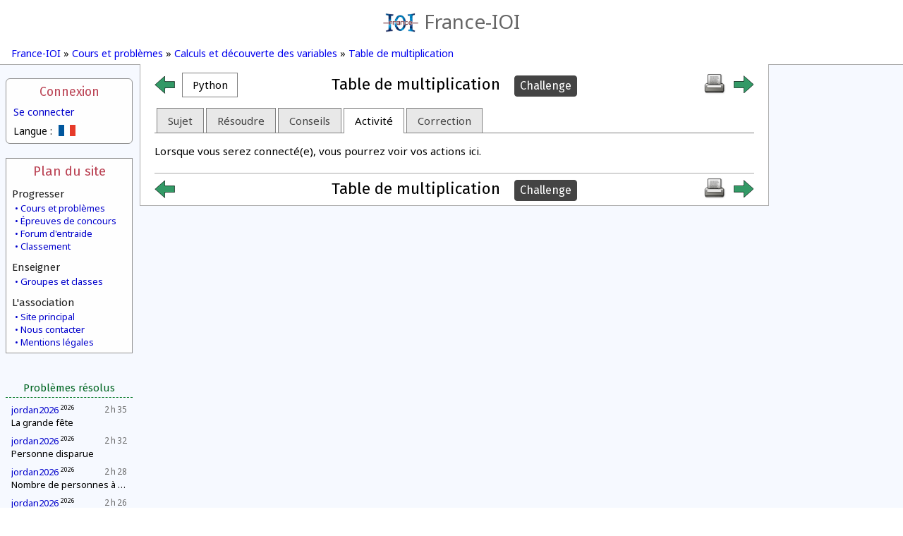

--- FILE ---
content_type: text/html; charset=UTF-8
request_url: https://www.france-ioi.org/algo/task.php?idChapter=644&idTask=1895&sTab=activity
body_size: 26496
content:
<!DOCTYPE html>
<html lang="fr">
<head>
<title>France-IOI – Table de multiplication</title><meta http-equiv="Content-Type" content="text/html; charset=UTF-8" />
<meta name="viewport" content="width=device-width, initial-scale=1" />
<meta name="Author" content="Arthur Charguéraud, Mathias Hiron" />
<meta name="Description" content="France-IOI – Table de multiplication" />
<script src="../dataSite/js/jquery.js" type="text/javascript"></script>
<script src="../dataSite/js/jquery-ui.min.js" type="text/javascript"></script>
<script src="../dataSite/js/jquery-migrate-1.0.0.js" type="text/javascript"></script>
<link type="text/css" rel="stylesheet" href="../dataSite/js/jqueryUI/jquery-ui-1.8.24.custom.css?version=1f0e3dad" />
<script type="text/javascript">sSelectedLanguage = "Python";</script>
<script type="text/javascript">WebFontConfig = {
   google: {
      families: [ 'Noto Sans:,b,i,bi', 'Fira Sans:,b,i,bi' ]
   }
};
(function(d) {
   var wf = d.createElement('script'), s = d.scripts[0];
   wf.src = 'https://ajax.googleapis.com/ajax/libs/webfont/1.6.16/webfont.js';
   s.parentNode.insertBefore(wf, s);
})(document);</script>
<script src="../ext/SyntaxHighlighter/scripts/shCore.js" type="text/javascript"></script>
<script src="../ext/SyntaxHighlighter/scripts/shBrushCpp.js" type="text/javascript"></script>
<script src="../ext/SyntaxHighlighter/scripts/shBrushOCaml.js" type="text/javascript"></script>
<script src="../ext/SyntaxHighlighter/scripts/shBrushJava.js" type="text/javascript"></script>
<script src="../ext/SyntaxHighlighter/scripts/shBrushPython.js" type="text/javascript"></script>
<script src="../ext/SyntaxHighlighter/scripts/shBrushDelphi.js" type="text/javascript"></script>
<script src="../ext/SyntaxHighlighter/scripts/shBrushPlain.js" type="text/javascript"></script>
<link type="text/css" rel="stylesheet" href="../ext/SyntaxHighlighter/styles/shCoreFranceIoi.css" />
<script type="text/javascript">
var $buoop = {
    reminder: 0,
    newwindow: true
}
$buoop.ol = window.onload;
window.onload=function(){
 try {if ($buoop.ol) $buoop.ol();}catch (e) {}
 var e = document.createElement("script");
 e.setAttribute("type", "text/javascript");
 e.setAttribute("src", "https://browser-update.org/update.js");
 document.body.appendChild(e);
}

$(function() {
   if (XRegExp) {
       var xExec = RegExp.prototype.exec;
       RegExp.prototype.exec = function(str) {
           if (!str.slice)
               str = String(str);
           return xExec.call(this, str);
       };
   }
});

SyntaxHighlighter.defaults.toolbar  = false;
SyntaxHighlighter.defaults.gutter   = false;
SyntaxHighlighter.all();
</script>
<script type="text/javascript">
         var RecaptchaOptions = {
            lang : 'fr'
         };
         var idUser = -1;
      </script>
<script type="text/javascript">
            function checkTimeZone() {
               var rightNow = new Date();
               var date1 = new Date(rightNow.getFullYear(), 0, 1, 0, 0, 0, 0);
               var date2 = new Date(rightNow.getFullYear(), 6, 1, 0, 0, 0, 0);
               var temp = date1.toGMTString();
               var date3 = new Date(temp.substring(0, temp.lastIndexOf(" ")-1));
               var temp = date2.toGMTString();
               var date4 = new Date(temp.substring(0, temp.lastIndexOf(" ")-1));
               var hoursDiffStdTime = (date1 - date3) / (1000 * 60 * 60);
               var hoursDiffDaylightTime = (date2 - date4) / (1000 * 60 * 60);
               if (hoursDiffDaylightTime == hoursDiffStdTime)
                  return Array(hoursDiffStdTime,0);
               else
                  return Array(hoursDiffStdTime,1);
            }

            var a = checkTimeZone();

            </script>
<link type="text/css" rel="stylesheet" href="../ext/jquery/jquery.qtip-2.0.0.min.css" />
<link type="text/css" rel="stylesheet" href="../style.css?v=1f0e3dad" />
<script src="../dataSite/js/jquery.qtip.min.js" type="text/javascript"></script>
<script src="../dataSite/js/yahoo-min.js" type="text/javascript"></script>
<script src="../dataSite/js/json-min.js" type="text/javascript"></script>
<script src="../ext/jquery/jquery.blockUI.js" type="text/javascript"></script>
<script type="text/javascript">var idTask = "1895", idChapter = "644", sTab = "activity", editorLang = "fr", replace_tab_by_spaces = "3", bCorrectionRead = false;</script>
<script src="../ext/EditArea/edit_area_full.js" type="text/javascript"></script>
<script type="text/javascript">var solTemplates = []</script>
<script src="../ext/EditArea/reg_syntax/c.js" type="text/javascript"></script>
<script src="../ext/EditArea/reg_syntax/cpp.js" type="text/javascript"></script>
<script src="../ext/EditArea/reg_syntax/pas.js" type="text/javascript"></script>
<script src="../ext/EditArea/reg_syntax/java.js" type="text/javascript"></script>
<script src="../ext/EditArea/reg_syntax/ocaml.js" type="text/javascript"></script>
<script src="../ext/EditArea/reg_syntax/javascool.js" type="text/javascript"></script>
<script src="../ext/EditArea/reg_syntax/python.js" type="text/javascript"></script>
<script src="../ext/EditArea/reg_syntax/pseudo.js" type="text/javascript"></script>
<script src="../dataSite/js/editor.js?v=1f0e3dad" type="text/javascript"></script>
<script src="../dataSite/js/task.js?v=1f0e3dad" type="text/javascript"></script>
<script type="text/javascript">sSelectedLanguage = "Python";</script>
</head>
<body>
   <header class="headerbox">
      <a class="banner" href="https://www.france-ioi.org/index.html">
         <img src="../dataSite/img/logo.png" alt="Logo"/>France-IOI
      </a>
         </header>

   <nav class="navigbox">
               <a href="https://www.france-ioi.org/index.html">France-IOI</a>
       »         <a href="https://www.france-ioi.org/algo/chapters.php">Cours et problèmes</a>
       »         <a href="https://www.france-ioi.org/algo/chapter.php?idChapter=644">Calculs et découverte des variables</a>
       »         <a href="https://www.france-ioi.org/algo/task.php?idChapter=644&idTask=1895">Table de multiplication</a>
          </nav>



<div class="menucol">
   <aside class="menuLogin">
   <input id="menuLoginToggle" class="toggleHeaderMobile" type="checkbox"/>

    <label for="menuLoginToggle">Connexion</label>
    <a href="https://www.france-ioi.org/user/redirect.php?action=login&return_url=https%3A%2F%2Fwww.france-ioi.org%2Falgo%2Ftask.php%3FidChapter%3D644%26idTask%3D1895">
        Se connecter    </a>
    <div class="menuboxcontents">
        <div class="menu-language-select">
   Langue :   <div>
            <img src="../dataSite/img/drapeau_fr.png" 
           title="Français"/>
                     <a href="task.php?idChapter=644&iOrder=20&idCourse=1895&idTask=1895&sTab=activity&sMessage=&iVisibility=0&iSubmissionId=0&sLanguage=es">
         <img src="../dataSite/img/drapeau_es.png" 
              title="Español"/>
      </a>
               <a href="task.php?idChapter=644&iOrder=20&idCourse=1895&idTask=1895&sTab=activity&sMessage=&iVisibility=0&iSubmissionId=0&sLanguage=en">
         <img src="../dataSite/img/drapeau_en.png" 
              title="English"/>
      </a>
               <a href="task.php?idChapter=644&iOrder=20&idCourse=1895&idTask=1895&sTab=activity&sMessage=&iVisibility=0&iSubmissionId=0&sLanguage=lt">
         <img src="../dataSite/img/drapeau_lt.png" 
              title="Lithuanian"/>
      </a>
            </div>
</div>
    </div>

</aside>
<aside class="menuSitemap">
   <input id="menuSiteMapToggle" class="toggleHeaderMobile" type="checkbox"/>
   <label for="menuSiteMapToggle">Plan du site</label>

   <h2>Progresser</h2>
   <div>
      <a href="https://www.france-ioi.org/algo/chapters.php">Cours et problèmes</a>
      <a href="https://www.france-ioi.org/algo/concours.php">Épreuves de concours</a>
      <a href="https://www.france-ioi.org/forum/index.php">Forum d'entraide</a>
      <a href="https://www.france-ioi.org/algo/rankingMain.php">Classement</a>
   </div>

   <h2>Enseigner</h2>
   <div>
      <a href="https://www.france-ioi.org/algo/groupsMain.php">Groupes et classes</a>
   </div>

   <h2>L'association</h2>
   <div>
      <a href="https://www.france-ioi.org/index.html">Site principal</a>
      <a href="https://www.france-ioi.org/asso/contact/index.html">Nous contacter</a>
      <a href="https://www.france-ioi.org/asso/mentions/index.html">Mentions légales</a>
   </div>
</aside>
<aside class="menuCommunity">
   <input id="menuCommunityToggle" class="toggleHeaderMobile" type="checkbox"/>
   <label for="menuCommunityToggle">Communauté</label>
<!--
   <div class="contentCentered">
        personne connectée   </div>
-->
   
   <h1>Problèmes résolus</h1>
   <ul>
         <li>
         <span class="date" title="26/01/2026">2 h 35</span>
         <div>
            <a href="https://www.france-ioi.org/user/perso.php?sLogin=jordan2026">jordan2026</a>
            <sup>2026</sup>         </div>
         <div class="taskTitle levelNewbie" title="La grande fête">
            <a href="https://www.france-ioi.org/algo/task.php?idChapter=648&idTask=1981">La grande fête</a>
                     </div>
      </li>
          <li>
         <span class="date" title="26/01/2026">2 h 32</span>
         <div>
            <a href="https://www.france-ioi.org/user/perso.php?sLogin=jordan2026">jordan2026</a>
            <sup>2026</sup>         </div>
         <div class="taskTitle levelNewbie" title="Personne disparue">
            <a href="https://www.france-ioi.org/algo/task.php?idChapter=648&idTask=1980">Personne disparue</a>
                     </div>
      </li>
          <li>
         <span class="date" title="26/01/2026">2 h 28</span>
         <div>
            <a href="https://www.france-ioi.org/user/perso.php?sLogin=jordan2026">jordan2026</a>
            <sup>2026</sup>         </div>
         <div class="taskTitle levelNewbie" title="Nombre de personnes à la fête">
            <a href="https://www.france-ioi.org/algo/task.php?idChapter=648&idTask=1978">Nombre de personnes à la fête</a>
                     </div>
      </li>
          <li>
         <span class="date" title="26/01/2026">2 h 26</span>
         <div>
            <a href="https://www.france-ioi.org/user/perso.php?sLogin=jordan2026">jordan2026</a>
            <sup>2026</sup>         </div>
         <div class="taskTitle levelNewbie" title="Amitié entre gardes">
            <a href="https://www.france-ioi.org/algo/task.php?idChapter=648&idTask=1977">Amitié entre gardes</a>
                     </div>
      </li>
          <li>
         <span class="date" title="26/01/2026">2 h 22</span>
         <div>
            <a href="https://www.france-ioi.org/user/perso.php?sLogin=jordan2026">jordan2026</a>
            <sup>2026</sup>         </div>
         <div class="taskTitle levelNewbie" title="Nombre de jours dans le mois">
            <a href="https://www.france-ioi.org/algo/task.php?idChapter=648&idTask=1976">Nombre de jours dans le mois</a>
                     </div>
      </li>
          <li>
         <span class="date" title="26/01/2026">2 h 20</span>
         <div>
            <a href="https://www.france-ioi.org/user/perso.php?sLogin=jordan2026">jordan2026</a>
            <sup>2026</sup>         </div>
         <div class="taskTitle levelNewbie" title="Maison de l'espion">
            <a href="https://www.france-ioi.org/algo/task.php?idChapter=648&idTask=1975">Maison de l'espion</a>
                     </div>
      </li>
          <li>
         <span class="date" title="26/01/2026">2 h 17</span>
         <div>
            <a href="https://www.france-ioi.org/user/perso.php?sLogin=jordan2026">jordan2026</a>
            <sup>2026</sup>         </div>
         <div class="taskTitle levelNewbie" title="Espion étranger">
            <a href="https://www.france-ioi.org/algo/task.php?idChapter=648&idTask=1974">Espion étranger</a>
                     </div>
      </li>
          <li>
         <span class="date" title="26/01/2026">2 h 16</span>
         <div>
            <a href="https://www.france-ioi.org/user/perso.php?sLogin=amine7982">amine7982</a>
            <sup>2026</sup>         </div>
         <div class="taskTitle levelNewbie" title="L'espion est démasqué !">
            <a href="https://www.france-ioi.org/algo/task.php?idChapter=648&idTask=1982">L'espion est démasqué !</a>
                     </div>
      </li>
          <li>
         <span class="date" title="26/01/2026">2 h 15</span>
         <div>
            <a href="https://www.france-ioi.org/user/perso.php?sLogin=amine7982">amine7982</a>
            <sup>2026</sup>         </div>
         <div class="taskTitle levelNewbie" title="La grande fête">
            <a href="https://www.france-ioi.org/algo/task.php?idChapter=648&idTask=1981">La grande fête</a>
                     </div>
      </li>
          <li>
         <span class="date" title="26/01/2026">2 h 13</span>
         <div>
            <a href="https://www.france-ioi.org/user/perso.php?sLogin=amine7982">amine7982</a>
            <sup>2026</sup>         </div>
         <div class="taskTitle levelNewbie" title="Personne disparue">
            <a href="https://www.france-ioi.org/algo/task.php?idChapter=648&idTask=1980">Personne disparue</a>
                     </div>
      </li>
          <li>
         <span class="date" title="26/01/2026">2 h 13</span>
         <div>
            <a href="https://www.france-ioi.org/user/perso.php?sLogin=jordan2026">jordan2026</a>
            <sup>2026</sup>         </div>
         <div class="taskTitle levelNewbie" title="Le juste prix">
            <a href="https://www.france-ioi.org/algo/task.php?idChapter=647&idTask=1944">Le juste prix</a>
                     </div>
      </li>
          <li>
         <span class="date" title="26/01/2026">2 h 12</span>
         <div>
            <a href="https://www.france-ioi.org/user/perso.php?sLogin=amine7982">amine7982</a>
            <sup>2026</sup>         </div>
         <div class="taskTitle levelNewbie" title="Casernes de pompiers">
            <a href="https://www.france-ioi.org/algo/task.php?idChapter=648&idTask=1979">Casernes de pompiers</a>
                     </div>
      </li>
        </ul>
</aside>
</div>

<main>
   <div class="contentsbox">
      <div id="heading-link-box" class="heading-link-box with-title"><table class="links-box"><tr><td><a class="leftNavigArrow" href="https://www.france-ioi.org/algo/task.php?idChapter=644&amp;iOrder=19"><span class="arrowIcon leftArrow" title="Précédent"></span></a></td><td><div id="currentLangProgDiv" class="hide"><input id="currentLangProg" checked="" type="radio" value="" /><label for="currentLangProg">Python</label></div></td><td class="links-box-middle"><div class="direction-box"><span class="direction-link"><h1>Table de multiplication<span class="CategoryChallenge" title="Exercice de plus grande difficulté. Il est facultatif.">Challenge</span></h1></span></div></td><td><a target="_blank" href="task.php?idChapter=644&amp;iOrder=20&amp;idCourse=1895&amp;idTask=1895&amp;sTab=activity&amp;sMessage=&amp;iVisibility=0&amp;iSubmissionId=0&amp;bPrintable=1"><img src="../dataSite/img/print.png" title="Imprimer" /></a></td><td><a class="rightNavigArrow" href="https://www.france-ioi.org/algo/course.php?idChapter=644&amp;iOrder=22"><span class="arrowIcon rightArrow" title="Suivant"></span></a></td></tr></table></div>   <script>
function MyTooltip(selector, html)
{
   $(selector).qtip({
      content: html,
      position: {
         my: "top center",
         at: "bottom center"
      },
      style: {
         width: 400,
         classes: "qtip-dark qtip-rounded"
      },
      show: {
         delay: 0
      },
      hide: {
         effect: "mouseout",
         fixed: true
      }
   });
}
$(function() {
   $("#sLangProgDiv").buttonset().change(function() {
      $("#selectLangage").submit();
   });

   $("#currentLangProgDiv").removeClass('hide').buttonset();

   $("#currentLangProg").click(function() {
      $("#divSelectLangProg").toggleClass('hide');
   });

   $("#sLangProgDiv label").each(function() {
      var lang = $(this).find("span").text();
      if (lang == "C++")
         lang = "Cpp";
      var text = $("div.PresentationLang[lang="+lang+"]").html();
      var war = $("div.langWarning[lang="+lang+"]").html();
      if (war !== null && war !== undefined)
         text += war;
      if (typeof($("#"+$(this).attr('for')).attr('disabled')) != 'undefined')
         text = "Cet élément n'est pas disponible pour ce langage.";
      MyTooltip($(this), text);
   });

});
</script>
<div id="divSelectLangProg" class="hide">Voir les cours et résoudre les problèmes en :<br/><form id="selectLangage" action="task.php?idChapter=644&amp;iOrder=20&amp;idCourse=1895&amp;idTask=1895" method="post"><div id="sLangProgDiv"><input type="radio" id="sLangProg-0" name="sLangProg" value="C"/><label for="sLangProg-0">C</label><input type="radio" id="sLangProg-1" name="sLangProg" value="C++"/><label for="sLangProg-1">C++</label><input type="radio" id="sLangProg-2" name="sLangProg" value="Pascal"/><label for="sLangProg-2">Pascal</label><input type="radio" id="sLangProg-3" name="sLangProg" value="OCaml"/><label for="sLangProg-3">OCaml</label><input type="radio" id="sLangProg-4" name="sLangProg" value="Java"/><label for="sLangProg-4">Java</label><input type="radio" id="sLangProg-5" name="sLangProg" value="JavaScool"/><label for="sLangProg-5">JavaScool</label><input type="radio" id="sLangProg-6" name="sLangProg" checked="checked" value="Python"/><label for="sLangProg-6">Python</label></div></form></div><div class='PresentationLang hide' lang='C'>Le C est un langage de programmation <a href='https://fr.wikipedia.org/wiki/Programmation_imp%C3%A9rative' target='_blank'>impératif</a> conçu pour la programmation système. Inventé au début des années 1970 avec UNIX, C est devenu un des langages les plus utilisés. De nombreux langages plus modernes se sont inspirés de sa syntaxe. Il privilégie la performance sur la simplicité de la syntaxe. [<a href='https://fr.wikipedia.org/wiki/C_(langage)' target='_blank'>En savoir plus</a>]</div><div class='PresentationLang hide' lang='Cpp'>Le C++ est un langage de programmation <a href='https://fr.wikipedia.org/wiki/Programmation_imp%C3%A9rative' target='_blank'>impératif</a>. Inventé au début des années 1980, il apporte de nouveaux concepts au langage C (les <a href='https://fr.wikipedia.org/wiki/Programmation_orient%C3%A9e_objet'>objets</a>, la généricité), le modernise et lui ajoute de nombreuses bibliothèques. C++ est devenu l'un des langages les plus utilisés. Sa performance et sa richesse en font le langage de prédilection pour les concours. [<a href='https://fr.wikipedia.org/wiki/C++_(langage)' target='_blank'>En savoir plus</a>]</div><div class='PresentationLang hide' lang='Pascal'>Pascal est un langage de programmation <a href='https://fr.wikipedia.org/wiki/Programmation_imp%C3%A9rative' target='_blank'>impératif</a> inventé dans les années 1970 dans un but d'enseignement. Quoiqu'encore utilisé à cette fin, l'absence de bibliothèque standard en limite son utilisation malgré une grande efficacité. Sa syntaxe a été reprise par d'autres langages plus modernes avec plus ou moins de succès. [<a href='https://fr.wikipedia.org/wiki/Pascal_(langage)' target='_blank'>En savoir plus</a>]</div><div class='langWarning hide' lang='Pascal'><br/><br/><b>Remarque :</b> Les cours pour ce langage ne sont disponibles que jusqu'au chapitre 4, « Lecture de l'entrée ». Les corrections sont toutefois toujours fournies.</div><div class='PresentationLang hide' lang='OCaml'>OCaml est un langage de programmation <a href='https://fr.wikipedia.org/wiki/Programmation_fonctionnelle' target='_blank'>fonctionnel</a> inventé au milieu des années 1990. Il permet aussi une programmation <a href='https://fr.wikipedia.org/wiki/Programmation_imp%C3%A9rative' target='_blank'>impérative</a> ou <a href='https://fr.wikipedia.org/wiki/Programmation_orient%C3%A9e_objet'>objet</a>. Il permet d'écrire des programmes courts et faciles à vérifier et est ainsi utilisé pour certains systèmes embarqués très sensibles comme ceux des avions. Il est utilisé dans l'enseignement en classes préparatoires aux grandes écoles. [<a href='https://fr.wikipedia.org/wiki/OCaml' target='_blank'>En savoir plus</a>]</div><div class='langWarning hide' lang='OCaml'><br/><br/><b>Remarque :</b> Les cours pour ce langage ne sont disponibles que jusqu'au chapitre 4, « Lecture de l'entrée ». Les corrections sont toutefois toujours fournies.</div><div class='PresentationLang hide' lang='Java'>Java est un langage de programmation <a href='https://fr.wikipedia.org/wiki/Programmation_imp%C3%A9rative' target='_blank'>impératif</a> et <a href='https://fr.wikipedia.org/wiki/Programmation_orient%C3%A9e_objet'>orienté objet</a>. Inventé au début des années 1990, il reprend en grande partie la syntaxe du langage C++ tout en la simplifiant, au prix d'une performance un peu moins bonne. S'exécutant dans une <a href='https://fr.wikipedia.org/wiki/Machine_virtuelle_Java'>machine virtuelle</a>, il assure une grande portabilité et ses très nombreuses bibliothèques en font un langage très utilisé. On lui reproche toutefois la « verbosité » de son code. [<a href='https://fr.wikipedia.org/wiki/Java_(langage)' target='_blank'>En savoir plus</a>]</div><div class='langWarning hide' lang='Java'><br/><br/><b>Remarque :</b> Pour un débutant souhaitant apprendre Java, nous conseillons fortement de commencer par JavaScool, plus facile à apprendre, bien que fortement similaire.</div><div class='PresentationLang hide' lang='JavaScool'>Java's Cool (alias JavaScool) est conçu spécifiquement pour l'apprentissage des bases de la programmation. Il reprend en grande partie la syntaxe de Java sur laquelle il s'appuie, mais la simplifie pour un apprentissage plus aisé. La plateforme JavaScool est accompagnée d'un ensemble d'activités diverses de découverte de la programmation. [<a href='https://javascool.gforge.inria.fr/' target='_blank'>En savoir plus</a>]</div><div class='PresentationLang hide' lang='Python'>Python est un langage de programmation <a href='https://fr.wikipedia.org/wiki/Programmation_imp%C3%A9rative' target='_blank'>impératif</a> inventé à la fin des années 1980. Il permet une programmation orientée objet et admet une syntaxe concise et claire qui en font un langage <b>très bien adapté aux débutants</b>. Étant un langage interprété, il n'est cependant pas aussi performant que d'autres langages. [<a href='https://fr.wikipedia.org/wiki/Python_(langage)' target='_blank'>En savoir plus</a>]</div>   <div id="task-tabs">
      <ul>
         <li><a href="#task">Sujet</a></li>
         <li><a href="#editor">Résoudre</a></li>
         <li><a href="#help">Conseils</a></li>
                  <li><a href="#activity">Activité</a></li>
         <li><a href="#correction">Correction</a></li>
      </ul>
      <div id="task" class="ui-tabs-hide">
         <div class="task">      <div class="task-contents">
         
         
         <div>
            <p>
   C'est l'heure du cours de mathématiques et aujourd'hui les enfants vont travailler la multiplication.
   Malheureusement, l'institutrice ne retrouve que la petite table de multiplication, qui va jusqu'à 5 fois 5, mais pas la grande table, qui va jusqu'à 20 fois 20.
   Elle souhaiterait que vous lui imprimiez une nouvelle table allant jusqu'à 20 fois 20, pour qu'elle puisse l'afficher au mur.
</p>


<h3> Ce que doit faire votre programme : </h3>
<p>
   Voici à quoi ressemble la table de multiplication allant jusqu'à 5 fois 5.
</p>

            <div><div style="float: left;">↳</div>
            <pre  class=" formatted-source output">
1 2 3 4 5
2 4 6 8 10
3 6 9 12 15
4 8 12 16 20
5 10 15 20 25</pre></div>
<p>
   Écrivez un programme qui affiche une table de multiplication allant jusqu'à 20 fois 20.
</p>
         </div>

         
         
         
         
         
         
         
         
         
                  
         
         
         
               </div>
      </div>   <div class="task-solve">
         Vous devez être connecté pour résoudre cet exercice.
      </div>
      </div>
      <div id="editor" class="ui-tabs-hide">
                     <p>Vous devez être connecté(e) pour résoudre ce problème.</p><p>L'inscription ne prendra qu'une minute et vous pourrez alors résoudre les exercices puis faire valider automatiquement vos solutions.</p>
               </div>
      <div id="help" class="ui-tabs-hide">
                     <p>Une fois identifié(e), vous pourrez demander sur cette page des conseils pour résoudre le sujet ou demander de l'aide sur le forum d'entraide.</p>
               </div>
            <div id="activity" class="ui-tabs-hide">
                     <p>Lorsque vous serez connecté(e), vous pourrez voir vos actions ici.</p>
               </div>
      <div id="correction" class="ui-tabs-hide">
                                    <p>Une correction détaillée sera disponible lorsque vous aurez résolu le sujet.</p>
               <p class="tabsUpdateMessage hide">Correction en cours de chargement…</p>
                           </div>
   </div>
<div id="return-link-box" class="return-link-box with-title"><table class="links-box"><tr><td><a class="leftNavigArrow" href="https://www.france-ioi.org/algo/task.php?idChapter=644&amp;iOrder=19"><span class="arrowIcon leftArrow" title="Précédent"></span></a></td><td></td><td class="links-box-middle"><div class="direction-box"><span class="direction-link"><h1>Table de multiplication<span class="CategoryChallenge" title="Exercice de plus grande difficulté. Il est facultatif.">Challenge</span></h1></span></div></td><td><a target="_blank" href="task.php?idChapter=644&amp;iOrder=20&amp;idCourse=1895&amp;idTask=1895&amp;sTab=activity&amp;sMessage=&amp;iVisibility=0&amp;iSubmissionId=0&amp;bPrintable=1"><img src="../dataSite/img/print.png" title="Imprimer" /></a></td><td><a class="rightNavigArrow" href="https://www.france-ioi.org/algo/course.php?idChapter=644&amp;iOrder=22"><span class="arrowIcon rightArrow" title="Suivant"></span></a></td></tr></table></div>   </div>
   <div class="bottomBackground"></div>
</main>

</body>
</html>


--- FILE ---
content_type: application/javascript
request_url: https://www.france-ioi.org/ext/EditArea/reg_syntax/pas.js
body_size: 3238
content:
editAreaLoader.load_syntax["pas"] = {
	'DISPLAY_NAME' : 'Pascal'
	,'COMMENT_SINGLE' : {}
	,'COMMENT_MULTI' : {'{' : '}', '(*':'*)'}
	,'QUOTEMARKS' : {1: '"', 2: "'"}
	,'KEYWORD_CASE_SENSITIVE' : false
	,'KEYWORDS' : {
		'constants' : [
			'Blink', 'Black', 'Blue', 'Green', 'Cyan', 'Red',
			'Magenta', 'Brown', 'LightGray', 'DarkGray',
			'LightBlue', 'LightGreen', 'LightCyan', 'LightRed',
			'LightMagenta', 'Yellow', 'White', 'MaxSIntValue',
			'MaxUIntValue', 'maxint', 'maxLongint', 'maxSmallint',
			'erroraddr', 'errorcode', 'LineEnding'
		]
		,'keywords' : [
			'in', 'or', 'div', 'mod', 'and', 'shl', 'shr', 'xor',
			'pow', 'is', 'not','Absolute', 'And_then', 'Array',
			'Begin', 'Bindable', 'Case', 'Const', 'Do', 'Downto',
			'Else', 'End', 'Export', 'File', 'For', 'Function',
			'Goto', 'If', 'Import', 'Implementation', 'Inherited',
			'Inline', 'Interface', 'Label', 'Module', 'Nil',
			'Object', 'Of', 'Only', 'Operator', 'Or_else',
			'Otherwise', 'Packed', 'Procedure', 'Program',
			'Protected', 'Qualified', 'Record', 'Repeat',
			'Restricted', 'Set', 'Then', 'To', 'Type', 'Unit',
			'Until', 'Uses', 'Value', 'Var', 'Virtual', 'While',
			'With'
		]
		,'functions' : [
			'Abs', 'Addr', 'Append', 'Arctan', 'Assert', 'Assign',
			'Assigned', 'BinStr', 'Blockread', 'Blockwrite',
			'Break', 'Chdir', 'Chr', 'Close', 'CompareByte',
			'CompareChar', 'CompareDWord', 'CompareWord', 'Concat',
			'Continue', 'Copy', 'Cos', 'CSeg', 'Dec', 'Delete',
			'Dispose', 'DSeg', 'Eof', 'Eoln', 'Erase', 'Exclude',
			'Exit', 'Exp', 'Filepos', 'Filesize', 'FillByte',
			'Fillchar', 'FillDWord', 'Fillword', 'Flush', 'Frac',
			'Freemem', 'Getdir', 'Getmem', 'GetMemoryManager',
			'Halt', 'HexStr', 'Hi', 'High', 'Inc', 'Include',
			'IndexByte', 'IndexChar', 'IndexDWord', 'IndexWord',
			'Insert', 'IsMemoryManagerSet', 'Int', 'IOresult',
			'Length', 'Ln', 'Lo', 'LongJmp', 'Low', 'Lowercase',
			'Mark', 'Maxavail', 'Memavail', 'Mkdir', 'Move',
			'MoveChar0', 'New', 'Odd', 'OctStr', 'Ofs', 'Ord',
			'Paramcount', 'Paramstr', 'Pi', 'Pos', 'Power', 'Pred',
			'Ptr', 'Random', 'Randomize', 'Read', 'Readln',
			'Real2Double', 'Release', 'Rename', 'Reset', 'Rewrite',
			'Rmdir', 'Round', 'Runerror', 'Seek', 'SeekEof',
			'SeekEoln', 'Seg', 'SetMemoryManager', 'SetJmp',
			'SetLength', 'SetString', 'SetTextBuf', 'Sin', 'SizeOf',
			'Sptr', 'Sqr', 'Sqrt', 'SSeg', 'Str', 'StringOfChar',
			'Succ', 'Swap', 'Trunc', 'Truncate', 'Upcase', 'Val',
			'Write', 'WriteLn'
		]
		,'types' : [
			'Integer', 'Shortint', 'SmallInt', 'Longint',
			'Longword', 'Int64', 'Byte', 'Word', 'Cardinal',
			'QWord', 'Boolean', 'ByteBool', 'LongBool', 'Char',
			'Real', 'Single', 'Double', 'Extended', 'Comp',
			'String', 'ShortString', 'AnsiString', 'PChar'
		]
	}
	,'OPERATORS' :[
		'@', '*', '+', '-', '/', '^', ':=', '<', '=', '>'
	]
	,'DELIMITERS' :[
		'(', ')', '[', ']'
	]
	,'STYLES' : {
		'COMMENTS': 'color: #AAAAAA;'
		,'QUOTESMARKS': 'color: #6381F8;'
		,'KEYWORDS' : {
			'specials' : 'color: #EE0000;'
			,'constants' : 'color: #654321;'
			,'keywords' : 'color: #48BDDF;'
			,'functions' : 'color: #449922;'
			,'types' : 'color: #2B60FF;'
			}
		,'OPERATORS' : 'color: #FF00FF;'
		,'DELIMITERS' : 'color: #60CA00;'
	}
};
